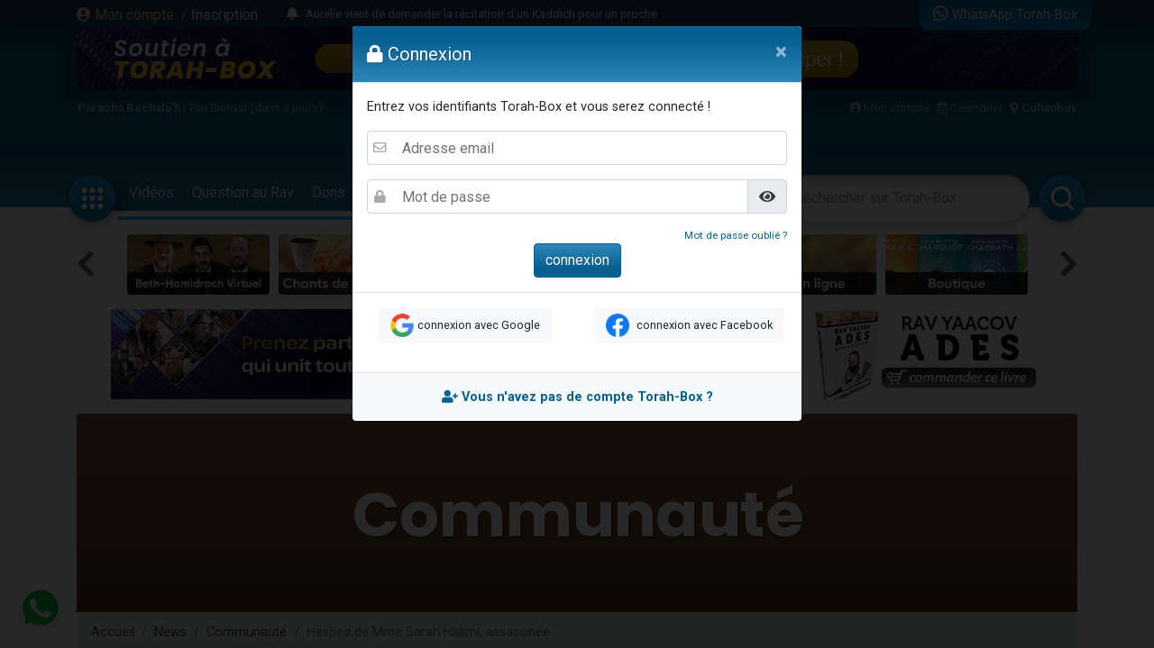

--- FILE ---
content_type: text/html; charset=UTF-8
request_url: https://www.torah-box.com/news/communaute-juive/hesped-de-sarah-halimi-par-le-rav-daniel-abdel-hak_8597.html
body_size: 13319
content:
<!doctype html>
<html lang="fr">
<head>
<meta charset="utf-8">
<title>Hesped de Mme Sarah Halimi, assassinée - Rav Daniel ABDELHAK</title>
<meta http-equiv="Content-Type" content="text/html; charset=utf-8">
<meta property="fb:app_id" content="147710895384216">
<meta name="description" content="En quoi Sarah Halimi, dans les derniers instants...">
<meta name="author" content="Rav Daniel ABDELHAK">
<meta property="og:title" content="Hesped de Mme Sarah Halimi, assassinée - Rav Daniel ABDELHAK">
<meta name="twitter:card" content="summary_large_image">
<meta name="twitter:site" content="@Torah_Box">
<meta name="twitter:creator" content="@Torah_Box">
<meta name="twitter:title" content="Hesped de Mme Sarah Halimi, assassinée - Rav Daniel ABDELHAK">
<meta name="twitter:image" content="https://media.torah-box.com/auteur/200x200/rav-daniel-abdelhak-64.webp">	
<meta property="og:description" content="En quoi Sarah Halimi, dans les derniers instants...">
<meta name="twitter:description" content="En quoi Sarah Halimi, dans les derniers instants...">
<link rel="canonical" href="https://www.torah-box.com/news/communaute-juive/hesped-de-sarah-halimi-par-le-rav-daniel-abdel-hak_8597.html"/>
<meta property="og:url" content="https://www.torah-box.com/news/communaute-juive/hesped-de-sarah-halimi-par-le-rav-daniel-abdel-hak_8597.html"/>
<meta property="og:site_name" content="Torah-Box">
<meta property="og:image" content="https://media.torah-box.com/auteur/200x200/rav-daniel-abdelhak-64.webp">
<meta property="og:image:type" content="image/jpeg">
<meta property="og:type" content="article" />
<link rel="icon" href="https://www.torah-box.com/img/favicon.png" />
<meta name="facebook-domain-verification" content="ijdzr7zpkojtlmf1girp3k66mf8rjq" />
<meta name="google-signin-client_id" content="111305326800-976niisl7hjtqefh2eeto8o0m46q8vuc.apps.googleusercontent.com">
<meta name="viewport" content="width=device-width, initial-scale=1.0, minimum-scale=1.0, maximum-scale=5.0">
<meta name="format-detection" content="telephone=no">
<base href="https://www.torah-box.com/"/>
<link rel="stylesheet" href="https://www.torah-box.com/cache/styles_2026012604.css" media="all" async defer>
<link rel="stylesheet" href="https://fonts.googleapis.com/css?family=Roboto:400,700;Poppins:400" media="all" async defer> 
<link rel="stylesheet" href="https://www.torah-box.com/inc/js/fontawesome/css/all.min.css" media="all" async defer>
<script src="https://www.torah-box.com/inc/js/lib/jquery-3.7.1.min.js"></script>
<script src="https://www.torah-box.com/cache/scripts_2026012604.js"></script>
<script src="https://apis.google.com/js/platform.js?onload=onInitGAPI" async defer></script>
<!-- Matomo -->
<script>
  var _paq = window._paq = window._paq || [];
  _paq.push(['trackPageView']);
  _paq.push(['enableLinkTracking']);
  (function() {
    var u="https://torahbox.matomo.cloud/";
    _paq.push(['setTrackerUrl', u+'matomo.php']);
    _paq.push(['setSiteId', '1']);
    var d=document, g=d.createElement('script'), s=d.getElementsByTagName('script')[0];
    g.async=true; g.src='//cdn.matomo.cloud/torahbox.matomo.cloud/matomo.js'; s.parentNode.insertBefore(g,s);
  })();
</script>
<!-- End Matomo Code --></head><body>
	
<div class="d-none d-print-block">
	<img src="https://assets.torah-box.com/tpl/logo.png" alt="Logo Torah-Box" class="w-50 mb-3 d-block mx-auto"/>
</div>
	
<div id="header" class="d-print-none">
	<div class="alert-placeholder-menu"></div>
	
	<!-- Login / Newsticker WhatsApp  -->
	<div class="newsticker-navbar">
		<div class="container">
		<div class="newsticker-login">
			<div id="header-logged" class="hide">
				<div class="d-flex align-items-center">
					<span class="letter-logged"></span><a href="javascript:;" role="button" id="dropdownMenuLink" data-toggle="dropdown" class="username-logged"></a>
					<div class="dropdown-menu dropdown-menu-video" aria-labelledby="dropdownMenuLink">
						<a class="dropdown-item" href="compte">Mes informations</a>
						<a class="dropdown-item" href="compte/dons">Mes dons</a>
						<a class="dropdown-item" href="compte/newsletters">Mes abonnements</a>
						<a class="dropdown-item" href="mitsva/confirmation">Mes mitsvot</a>
						<a class="dropdown-item" href="question/suivi">Mes questions</a>
						<a class="dropdown-item" href="compte/password/update">Mot de passe</a>
						<div class="dropdown-divider"></div>
						<a class="dropdown-item" href="compte/logout">Se déconnecter</a>
					</div>
				</div>
			</div>
			
			<div id="header-login">
				<a href="modal/login" class="ajax-modal"><i class="fas fa-user-circle"></i> Mon&nbsp;compte</a>
				<span class="d-none d-md-inline"><span class="sep-login">&nbsp;/&nbsp;</span><a href="modal/inscription" class="ajax-modal text-white">Inscription</a></span>
			</div>
		</div>
			
				<div class="newsticker-timeline">
			<a href="modal/timeline" class="ajax-modal mr-2" title="Afficher tous les événements"><i class="fas fa-bell"></i></a>
			<ul class="newsticker newsticker-header"></ul>
		</div>
		<script>
		$(function() {
			// Timeline
			$.getJSON('https://www.torah-box.com/action/timeline', function(data) {
				if( data.length > 0 ) {
					for(i=0;i<data.length;i++) {
						$('.newsticker-header').append('<li><a href="https://www.torah-box.com/action/timeline?id='+ data[i].id +'" target="_blank" rel="nofollow">'+ data[i].title +'</a></li>');
						}

					$('.newsticker-header').newsTicker({
							row_height: 30,
							max_rows: 1,
							speed: 600,
							direction: 'up',
							duration: 4000,
							autostart: 1,
							pauseOnHover: 1
							});
						}
				});

		});			
		</script>
					
			
		<a href="whatsapp" class="newsticker-whatsapp" title="WhatsApp Torah-Box"><i class="fab fa-whatsapp fa-lg"></i><span class="d-none d-md-inline ml-1">WhatsApp Torah-Box</span></a>
		</div>
	</div>
	
<div class="container">
<div class="don-campagne">
	<div class="don-campagne-content">
		<div class="col1-campagne">
			<a href="https://www.charidy.com/Torahbox?utm_source=header_torahbox" target="_blank"><img src="/soutien/img/header/2025/logo.webp" alt="Campagne de Soutien à Torah-Box" class="don-campagne-logo"></a>
		</div>
		<div class="col2-campagne">
			<div class="progress progress-campagne">
			  <div class="progress-bar progress-bar-campagne" role="progressbar"><span class="progress-text"></span></div>
			</div>
			<!-- <ul class="newsticker newsticker-campagne"></ul> -->
		</div>
		<div class="col3-campagne">
			<a href="https://www.charidy.com/Torahbox?utm_source=header_torahbox" target="_blank" class="btn-campagne">Participer !</a>
		</div>
	</div>
</div>
</div>
	
<script>
$(function() {
    var pr_collecte = "58";
    $('.progress-bar-campagne').find('span').text(pr_collecte + "%");
    $('.progress-bar-campagne').css('width', pr_collecte + "%");
	});
</script>
	
<style type="text/css">
#header {
	height: 230px;	
	}
	
body {
	padding-top: 260px;
	}
	
#header.fixed {
	height: 155px;
	}
	
#header.fixed .newsticker-navbar {
	margin-bottom: 0;
	}
	
#header.fixed .don-campagne {
	margin-bottom:1rem;	
	}
	
.don-campagne { 
	border-radius:0 0 10px 10px;
	padding:10px 200px 0px 20px;
	background-color:#5b6261;
	background-image:url("/soutien/img/header/2025/background.webp");
	background-repeat: no-repeat;
	background-size:cover;
	background-position: top center;
	height:70px;
	overflow: hidden;
	box-shadow: 0px 5px 15px 0px rgba(0, 69, 110, 1.00);
	}
.don-campagne-content {
	display: flex;
	justify-content: space-between;
	align-items: center;		
	}

.don-campagne-logo {
	max-height:50px;
	max-width: 100%;
	}
	
.progress-campagne {
	border-radius:16px;
	height:32px;
	width: 100%;
	background-color: #e9edf0;
	overflow:hidden !important;
	}
	
.progress-campagne .progress-bar {
	border-radius:16px;
	min-width: 60px;
	background: linear-gradient(0deg, rgba(156,123,10,1.00) 0%, rgba(217,159,33,1.00) 100%);
	box-shadow: 0px 0px 5px 0px rgba(0, 0, 0, 0.4);
	font-size:16px;
	}
	
.newsticker-campagne li {
	text-align: center;
	}
	
.btn-campagne {
	font-family: 'Poppins', sans-serif;
	color:#fff;
	font-size:22px;
	padding:8px 16px;
	border-radius:16px;
	background: linear-gradient(0deg, rgba(156,123,10,1.00) 0%, rgba(217,159,33,1.00) 100%);
	box-shadow: 0px 0px 5px 0px rgba(0, 0, 0, 0.4);
	}

.btn-campagne:hover {
	color:#FFB43A;
	text-decoration: none;
	}
	
.col1-campagne,
.col3-campagne {
	width:25%;
	text-align: center;
	}
	
.col2-campagne {
	width:45%;	
	}
	
@media screen and (max-width: 480px) {
	.don-campagne {
		height:50px;
		padding:10px 10px 0px 10px;
		margin:0 -15px;
		}
	
	  body {
		padding-top: 185px;
	  }
	  #header {
		height: 155px;
	  }
	
	#header.fixed {
		height: 135px;
		}
	
	.progress-campagne {
		border-radius:10px;
		height:20px;
		}

	.btn-campagne {
		font-size:14px;	
		padding:5px 8px;
		border-radius:10px;
		}

	.progress-campagne .progress-bar {
		border-radius:10px;
		font-size:13px;
		}

	.col1-campagne {
		width:30%;
		}

	.col3-campagne {
		width:25%;
		}

	.col2-campagne {
		width:40%;	
		}
	}
</style>	
	<div class="container logo-container">
		
		<!-- Infos -->
		<div class="infos-navbar">
			<div><b><a href="paracha/" title="Paracha de la semaine">Paracha Bechala'h</a></b> | <a	href="/vie-juive/fetes/15-tou-bichvat/">Tou Bichvat (dans 6 jours)</a></div>			
			<a href="compte" class="ml-auto"><i class="fas fa-user-circle"></i> Mon compte</a>
			<a href="javascript:;" id="popover_calendar" title="26 Janvier 2026 - 8 Chevat 5786" class="ml-2"><i class="far fa-calendar-alt"></i> Calendrier</a>
			<a href="modal/location" class="ajax-modal ml-2"><i class="fas fa-map-marker-alt"></i> <b class="location-logged"></b></a>
		</div>
		
		<div class="logo-navbar"><a href="/"><img src="https://assets.torah-box.com/tpl/logo-torah-box.png" alt="Torah-Box"></a></div>
		
		<div class="menu-navbar">
			<a id="toggle_button_navbar" href="javascript:;" class="icon-menu-navbar active" onclick="toggleSubMenu()"><img src="https://assets.torah-box.com/tpl/icon-dots.png" alt="Torah-Box en 1 clic"></a>
				
			<form id="form_search_navbar" action="search" method="get">
				<div class="search-box-navbar">
					<input type="text" name="q" placeholder="Rechercher sur Torah-Box" value=""/>
					<a href="javascript:;" onclick="closeSearchNavbar()" class="close-search-box-navbar"><i class="fas fa-times-circle fa-2x"></i></a>
				</div>
				<a href="javascript:;" onclick="toggleSearchNavbar()" class="icon-menu-navbar active search-menu-navbar"><img src="https://assets.torah-box.com/tpl/icon-search.png" alt="Torah-Box en 1 clic"></a>
			</form>			
			
			<div class="container-menu-navbar">
				<div id="menu_navbar">
					<div class="content-menu-navbar">
																		
						<!--
						<a href="guerre" class="badge badge-danger d-flex align-items-center ml-2"><span class="spinner-grow spinner-grow-sm text-white mr-1" role="status"></span> GUERRE</a>
						-->							

						
												<a href="videos/" class="nav-link"> Vidéos</a>
												<a href="question/" class="nav-link"> Question au Rav</a>
												<a href="don/" class="nav-link" target="fas fa-gift"> Dons</a>
												<a href="femmes/" class="nav-link"> Femmes</a>
												<a href="yeladim/" class="nav-link"> Enfants</a>
												<a href="surtexte/" class="nav-link"> Etude sur Texte</a>
												<a href="music/" class="nav-link"> Musique</a>
												<a href="paracha/" class="nav-link"> Paracha</a>
												<a href="divertissements/" class="nav-link"> Divertissements</a>
												<a href="https://boutique.torah-box.com/" class="nav-link" target="_blank"> Livres</a>
												<a href="auteurs/" class="nav-link"> Rabbanim</a>
											</div>
				</div>
			</div>
		</div>
	</div>
</div>
	
<!-- Menu Modal -->
<div id="submenu" class="submenu-modal hide"></div>
	
<!-- Liens -->
<div class="container d-print-none">
	
<!-- Raccourcis -->
<div class="d-flex flex-row align-items-center mb-3 d-print-none">
  <div class="col-prev"><a class="btn-nav btn-nav-shortcut btn-nav-dark" data-go="prev" data-carousel="shortcut"><i class="fas fa-chevron-left"></i></a></div>
  <div class="col-main">
      <div id="shortcut-carousel" class="owl-carousel">
            <div>
          <a href="https://www.torah-box.com/beth-hamidrach-virtuel">
			  <img data-src="https://assets.torah-box.com/vignettes/bh-virtuel.jpg" alt="Beth Hamidrach Virtuel" class="w-100 rounded lazy"/>
		  </a>
      </div>
            <div>
          <a href="https://www.torah-box.com/chants">
			  <img data-src="https://assets.torah-box.com/vignettes/chants.jpg" alt="Chants de Chabbath" class="w-100 rounded lazy"/>
		  </a>
      </div>
            <div>
          <a href="https://www.torah-box.com/music">
			  <img data-src="https://assets.torah-box.com/vignettes/music.jpg" alt="Torah-Box Music" class="w-100 rounded lazy"/>
		  </a>
      </div>
            <div>
          <a href="https://www.torah-box.com/editions/dedicaces">
			  <img data-src="https://assets.torah-box.com/vignettes/dedicaces-livres.jpg" alt="Dédicacer un livre" class="w-100 rounded lazy"/>
		  </a>
      </div>
            <div>
          <a href="https://www.torah-box.com/don">
			  <img data-src="https://assets.torah-box.com/vignettes/don.jpg" alt="Faire un don" class="w-100 rounded lazy"/>
		  </a>
      </div>
            <div>
          <a href="https://www.torah-box.com/editions">
			  <img data-src="https://assets.torah-box.com/vignettes/boutique.jpg" alt="Editions Torah-Box" class="w-100 rounded lazy"/>
		  </a>
      </div>
            <div>
          <a href="https://www.hessed-box.com">
			  <img data-src="https://assets.torah-box.com/vignettes/hessed-box.jpg" alt="Hessed-Box" class="w-100 rounded lazy"/>
		  </a>
      </div>
            <div>
          <a href="https://www.torah-box.com/evenements">
			  <img data-src="https://assets.torah-box.com/vignettes/evenements.jpg" alt="Evénements" class="w-100 rounded lazy"/>
		  </a>
      </div>
            <div>
          <a href="https://www.torah-box.com/kaddich">
			  <img data-src="https://assets.torah-box.com/vignettes/kaddich.jpg" alt="Kaddich" class="w-100 rounded lazy"/>
		  </a>
      </div>
            <div>
          <a href="https://www.torah-box.com/admour">
			  <img data-src="https://assets.torah-box.com/vignettes/admour2.jpg" alt="Admour d'Oungvar" class="w-100 rounded lazy"/>
		  </a>
      </div>
            <div>
          <a href="https://sidour.torah-box.com">
			  <img data-src="https://assets.torah-box.com/vignettes/sidour.jpg" alt="Sidour" class="w-100 rounded lazy"/>
		  </a>
      </div>
            <div>
          <a href="https://www.torah-box.com/mitsva">
			  <img data-src="https://assets.torah-box.com/vignettes/mitsva.jpg" alt="Je prends 1 Mitsva" class="w-100 rounded lazy"/>
		  </a>
      </div>
            <div>
          <a href="https://www.torah-box.com/calendrier">
			  <img data-src="https://assets.torah-box.com/vignettes/calendrier.jpg" alt="Calendrier Juif" class="w-100 rounded lazy"/>
		  </a>
      </div>
            <div>
          <a href="https://www.torah-box.com/michna">
			  <img data-src="https://assets.torah-box.com/vignettes/michna.jpg" alt="Michna du Jour" class="w-100 rounded lazy"/>
		  </a>
      </div>
            <div>
          <a href="https://www.torah-box.com/radio">
			  <img data-src="https://assets.torah-box.com/vignettes/radio.jpg" alt="Radio Torah-Box" class="w-100 rounded lazy"/>
		  </a>
      </div>
            <div>
          <a href="https://www.torah-box.com/etudes-ethique-juive/kriat-torah/">
			  <img data-src="https://assets.torah-box.com/vignettes/lecture-torah.jpg" alt="Kriat Torah" class="w-100 rounded lazy"/>
		  </a>
      </div>
            <div>
          <a href="https://www.torah-box.com/maasser26">
			  <img data-src="https://assets.torah-box.com/vignettes/maasser.jpg" alt="Maasser" class="w-100 rounded lazy"/>
		  </a>
      </div>
            <div>
          <a href="https://www.torah-box.com/whatsapp">
			  <img data-src="https://assets.torah-box.com/vignettes/whatsapp.jpg" alt="WhatsApp" class="w-100 rounded lazy"/>
		  </a>
      </div>
            <div>
          <a href="https://www.torah-box.com/dedicaces">
			  <img data-src="https://assets.torah-box.com/vignettes/dedicaces.jpg" alt="Dédicacer un cours" class="w-100 rounded lazy"/>
		  </a>
      </div>
            </div>
      </div>
  <div class="col-next"><a class="btn-nav btn-nav-shortcut btn-nav-dark" data-go="next" data-carousel="shortcut"><i class="fas fa-chevron-right"></i></a></div>
</div>
<script>
$(function() {
	$('.btn-nav-shortcut').bind('click', function(e) {
		e.preventDefault();
		var go = $(this).data('go');
		var carousel = $(this).data('carousel');
		$('#'+ carousel +'-carousel').trigger(go + '.owl.carousel');
		});	
	
	// Raccourcis
	$('#shortcut-carousel').owlCarousel({
		loop:true,
		margin:10,
		responsiveClass:true,
		dots:false,
		nav:false,
		responsive:{
			0:{
				slideBy:1,
				items:3,
				autoplay: true,
				autoplayTimeout:3000,
			},
			748:{
				slideBy:2,
				items:6
			}
		}
	});	
});	
</script>	
<!-- Raccourcis -->	

    
    
<div id="promo-container-header">
    <div class="d-flex justify-content-around d-print-none mb-md-3">	
        <div class="ads-700-100"><div class="tb-ads" data-format="700x100"></div></div>
        <div class="ads-260-100"><div class="tb-ads" data-format="260x100"></div></div>
    </div>
</div>

<!--{module_info:location}-->
</div>
	
	

<div class="container">
<div class="megaban"><img src="https://media.torah-box.com/megaban/communaute-juive-4.jpg" width="975" height="90" alt="Communauté"></div>
<nav aria-label="breadcrumb"><ol class="breadcrumb"><li class="breadcrumb-item"><a href="/">Accueil</a></li><li class="breadcrumb-item"><a href="/news/">News</a></li><li class="breadcrumb-item"><a href="/news/communaute-juive/">Communauté</a></li><li class="breadcrumb-item active" aria-current="page">Hesped de Mme Sarah Halimi, assassinée</li></ol></nav>	
	
<div class="row">
<div class="col-md-8">
<a href="/auteurs/rav-daniel-abdelhak_64.html"><img src="https://media.torah-box.com/auteur/90x90/rav-daniel-abdelhak-64.webp" border="0" alt="Rav Daniel ABDELHAK" width="90" height="90" class="img-thumbnail mr-3 float-left"/></a>
<h1 class="article-title">Hesped de Mme Sarah Halimi, assassinée</h1>
<h2 class="article-subtitle"><a href="/auteurs/rav-daniel-abdelhak_64.html">Rav Daniel ABDELHAK</a></h2>
<div class="date">Mis en ligne le Mardi 9 Mai 2017</div>
<div class="sharing-menu"></div>
	
<div class="row">
	<div class="col-8 col-md-4 mb-3 mx-auto">
		<div class="item-container">
			<a href="modal/login" class="ajax-modal">
						<img src="https://media.torah-box.com/vignettes/cours-audio-rav-daniel-abdelhak-64.jpg" alt="Hesped de Mme Sarah Halimi, assassinée" class="item-image">
			</a>
		</div>
	</div>
</div>

<div class="flex d-flex justify-content-center text-nowrap mb-3">
	<div class="mx-2"><i class="far fa-clock"></i> 19 minutes</div>
									<div class="mx-2"><a href="https://www.torah-box.com/compte/telecharger?id=7158" target="_blank" title="8.13 Mo"><i class="fas fa-file-download"></i> Télécharger MP3</a></div>
								</div>	
<!-- Invite de connexion -->
<div id="custom_message_login" class="d-none"><img src="https://media.torah-box.com/auteur/90x90/rav-daniel-abdelhak-64.webp" width="60" height="60" class="img-thumbnail mr-3 float-left"/> Pour écouter le cours <b>Hesped de Mme Sarah Halimi, assassinée de Rav Daniel ABDELHAK</b> vous devez être connecté avec votre compte Torah-Box.</div>
<script>
$(function() {
	customMessageLogin = $('#custom_message_login').html();
	openModalLogin();
	});
</script>

<hr><div class="article-text">En quoi Sarah Halimi, dans les derniers instants de sa vie, a-t-elle été comparable à Rabbi 'Akiva ? En quoi la réaction de ses enfants à cette tragédie est-elle un exemple extraordinaire de Émouna ? En quoi sa souffrance nous a-t-elle tous, protégés ? En quoi continuera-t-elle à nous protéger ? Réponse à travers plusieurs histoires.<p class="alert alert-primary text-center font-weight-bold mt-5"><a href="https://www.torah-box.com/chezvous" class="alert-link">Recevez gratuitement un Rav chez vous ou dans votre communauté, cliquez-ici</a></p></div>

	
<hr><div class="article-text"><p>&copy; Torah-Box</p></div>
	
	
<div style="background:#fff7ed;overflow:hidden;" class="rounded my-3 p-3"><a href="https://www.torah-box.com/editions/rabbi-yaakov-edelstein-une-conduite-exemplaire_312.html?utm_source=footer_article" target="_blank"><img src="https://www.torah-box.com/editions/book/book_312.jpg" alt="Rabbi Yaakov Edelstein - une conduite exemplaire" style="float:left; border:3px solid #fff; margin-right:15px;"/></a><h4 style="font-weight:bold;"><a href="https://www.torah-box.com/editions/rabbi-yaakov-edelstein-une-conduite-exemplaire_312.html?utm_source=footer_article" target="_blank">Rabbi Yaakov Edelstein - une conduite exemplaire</a></h4><p><p>Biographie journalistique du Rav Yaakov Edelstein : “Une échelle dont les pieds étaient à terre et la tête atteignait les cieux”</p></p><p class="text-center text-lg-left"><a href="https://www.torah-box.com/editions/rabbi-yaakov-edelstein-une-conduite-exemplaire_312.html?utm_source=footer_article" target="_blank" class="btn btn-primary mb-3 mb-lg-0"><i class="fas fa-shopping-basket"></i> acheter ce livre</a></p><div class="clr"></div></div>
<div class="sharing-menu"></div>

<div id="comments" data-id="8597" data-table="article">Soyez le premier à commenter ce cours de Rav Daniel ABDELHAK</div>
	

<div class="d-print-none">
	<div class="categorie-title mb-3"><h4>A consulter également</h4></div>
	<div class="row">
		<div class="col-md-6 mb-3"><div class="row">
		<div class="col-5">
		<div class="item-container">
			<a href="/news/actualite-juive/sanctification-du-nom-par-le-chanteur-omer-adam_9060.html" title="Le chanteur Omer Adam refuse de chanter Chabbath">
						<img data-src="https://media.torah-box.com/165x90/omer-adam-3499.webp" alt="Le chanteur Omer Adam refuse de chanter Chabbath" class="item-image lazy">
						</a>
		</div>	
	</div>
	<div class="col-7 pl-0 item-infos">
					<a href="/news/actualite-juive/sanctification-du-nom-par-le-chanteur-omer-adam_9060.html" title="Le chanteur Omer Adam refuse de chanter Chabbath" class="item-title">Le chanteur Omer Adam refuse de chanter Chabbath</a>
		<div class="item-more"><a href="/news/actualite-juive/">Actualité</a></div>						
	</div>
</div></div>
		<div class="col-md-6 mb-3"><div class="row">
		<div class="col-5">
		<div class="item-container">
			<a href="/news/actualite-juive/hypercacher-vivre-en-sanctifiant-le-nom-de-dieu_4735.html" title="Hypercacher - Vivre en sanctifiant le nom de Dieu">
			<img src="img/home/play-sm.png" alt="Vidéo" class="item-play">			<img data-src="https://media.torah-box.com/broadcast/384x216/rav-yechaya-arrouas/grande-soiree-hizouk-suite-a-l-attentat-au-hypercacher-vivre-en-sanctifiant-le-nom-d-hachem_rav-yechaya-arrouas.webp" alt="Hypercacher - Vivre en sanctifiant le nom de Dieu" class="item-image lazy">
			<span class="badge-duration badge-duration-sm">12:55</span>			</a>
		</div>	
	</div>
	<div class="col-7 pl-0 item-infos">
					<a href="/news/actualite-juive/hypercacher-vivre-en-sanctifiant-le-nom-de-dieu_4735.html" title="Hypercacher - Vivre en sanctifiant le nom de Dieu" class="item-title">Hypercacher - Vivre en sanctifiant le nom de Dieu</a>
		<div class="item-more"><a href="/news/actualite-juive/">Actualité</a></div>		<div class="item-more"><a href="/auteurs/rav-yechaya-arrouas_700.html">Rav Yechaya ARROUAS</a></div>				
	</div>
</div></div>
		<div class="col-md-6 mb-3"><div class="row">
		<div class="col-5">
		<div class="item-container">
			<a href="/news/actualite-juive/lever-les-yeux-et-crier-fort-pour-percer-les-portes-du-ciel_4143.html" title="Après l&#039;attentat - &quot;Lever les yeux et crier fort, pour percer les portes du Ciel&quot;">
						<img data-src="https://media.torah-box.com/165x90/main-vers-le-ciel-chamayim-1788.webp" alt="Après l&#039;attentat - &quot;Lever les yeux et crier fort, pour percer les portes du Ciel&quot;" class="item-image lazy">
						</a>
		</div>	
	</div>
	<div class="col-7 pl-0 item-infos">
					<a href="/news/actualite-juive/lever-les-yeux-et-crier-fort-pour-percer-les-portes-du-ciel_4143.html" title="Après l&#039;attentat - &quot;Lever les yeux et crier fort, pour percer les portes du Ciel&quot;" class="item-title">Après l'attentat - "Lever les yeux et crier fort, pour percer les portes...</a>
		<div class="item-more"><a href="/news/actualite-juive/">Actualité</a></div>		<div class="item-more"><a href="/auteurs/rav-pin-has-friedman_894.html">Rav Pin'has FRIEDMAN</a></div>				
	</div>
</div></div>
		<div class="col-md-6 mb-3"><div class="row">
		<div class="col-5">
		<div class="item-container">
			<a href="/news/actualite-juive/guilad-shaer-rav-comment-sanctifier-le-nom-de-dieu_3408.html" title="Guilad Shaer : &quot;Rav, comment sanctifier le Nom de Dieu ?&quot;">
						<img data-src="https://media.torah-box.com/165x90/gilad-shaer-avec-rav-david-grossman-2085.webp" alt="Guilad Shaer : &quot;Rav, comment sanctifier le Nom de Dieu ?&quot;" class="item-image lazy">
						</a>
		</div>	
	</div>
	<div class="col-7 pl-0 item-infos">
					<a href="/news/actualite-juive/guilad-shaer-rav-comment-sanctifier-le-nom-de-dieu_3408.html" title="Guilad Shaer : &quot;Rav, comment sanctifier le Nom de Dieu ?&quot;" class="item-title">Guilad Shaer : "Rav, comment sanctifier le Nom de Dieu ?"</a>
		<div class="item-more"><a href="/news/actualite-juive/">Actualité</a></div>		<div class="item-more"><a href="/auteurs/rav-emmanuel-boukobza_581.html">Rav Emmanuel BOUKOBZA</a></div>				
	</div>
</div></div>
		</div>
</div>
	
</div>
<div class="col-md-4 d-print-none">


<div class="card mb-3">
	<div class="card-header bg-blue"><i class="far fa-envelope"></i> Newsletter Torah-Box</div>			
	<div class="card-body">
	<p>Pour recevoir chaque semaine les nouveaux cours et articles, inscrivez-vous dès maintenant&nbsp;:</p>
	<form action="https://www.torah-box.com/compte/inscription" method="get">
	<div class="input-group">
		<input type="text" name="email" class="form-control" placeholder="Adresse email">
		<div class="input-group-append"><button type="submit" class="btn btn-primary"><i class="fas fa-check"></i></button></div>
	</div>
	</form>
	</div>
</div>
	

	
	
<!-- Bloc Evenements -->
<div class="list-group mb-3">
			<div class="list-group-item p-0">
	<a href="/evenements/conference-du-rav-uzan-speciale-education-a-maisons-alfort-former-sans-deformer_1756.html"><img src="https://media.torah-box.com/evenement-2/512x320/evenement2-1756-1769011144.webp" alt="Conférence du Rav Uzan spéciale éducation à Maisons-Alfort : Former sans déformer" class="w-100"></a>
	</div>
		
		<a href="/evenements/pessa-h-dans-un-village-vacances-en-israel-au-bord-de-la-mer_1751.html" class="list-group-item list-group-item-action">
		<span class="badge badge-blue">J-65</span> Mercredi 1er Avril |
		 <b>Pessa'h dans un village vacances en Israël au bord de la mer</b>	</a>
		<a href="/evenements/pelerinage-rabbi-its-hak-abi-hssira_1694.html" class="list-group-item list-group-item-action">
		<span class="badge badge-blue">J-3</span> Jeudi 29 Janvier |
		 <b>Pélerinage Rabbi Its'hak Abi'hssira </b>	</a>
		<a href="/evenements/top-evenement-femmejuiveepanouie2026-a-paris_1761.html" class="list-group-item list-group-item-action">
		<span class="badge badge-blue">J-7</span> Lundi 2 Février |
		 <b>Top Evènement #FemmeJuiveEpanouie2026 à Paris</b> (Paris 19ème)	</a>
		<div class="card-footer text-center">
		<a href="evenements/" class="text-dark small">Voir tous les événements à venir</a>	
	</div>
</div>

	
<!-- Bloc Questions -->
<ul id="rankingTab" class="nav nav-tabs-top">
		<li class="nav-item"><a class="nav-link active" data-toggle="tab" href="#classement-art">+ Populaires</a></li>
		<li class="nav-item"><a class="nav-link" data-toggle="tab" href="#classement-vid">Cours</a></li>
		<li class="nav-item"><a class="nav-link" data-toggle="tab" href="#classement-qar">Questions au Rav</a></li>
	</ul>	
	
<div class="tab-content mb-3">
<div class="tab-pane fade show active" id="classement-art">
<div class="list-top list-top-art">
	<a href="/halakha-time/peut-on-faire-monter-une-femme-au-sefer-torah_13157.html" class="list-group-item d-flex align-items-center" onclick="_paq.push(['trackEvent', 'Classements', 'Clic Classement + Populaires', '/halakha-time/peut-on-faire-monter-une-femme-au-sefer-torah_13157.html'])">
				<div class="rank">1</div>
				<div class="mr-2">Peut-on faire monter une femme au Séfer Torah ?</div>
				<i class="fas fa-caret-up text-success ml-auto"></i>
			</a>	
</div>
<div class="list-top list-top-art">
	<a href="/supplement-du-dimanche/miroir-miroir/miroir-miroir-le-rabbin-fantome_51504.html" class="list-group-item d-flex align-items-center" onclick="_paq.push(['trackEvent', 'Classements', 'Clic Classement + Populaires', '/supplement-du-dimanche/miroir-miroir/miroir-miroir-le-rabbin-fantome_51504.html'])">
				<div class="rank">2</div>
				<div class="mr-2">Miroir, miroir - Le Rabbin Fantôme</div>
				<i class="fas fa-caret-up text-success ml-auto"></i>
			</a>	
</div>
<div class="list-top list-top-art">
	<a href="/etudes-ethique-juive/pensee-juive/quitter-sa-zone-de-confort-pour-servir-d-ieu_51534.html" class="list-group-item d-flex align-items-center" onclick="_paq.push(['trackEvent', 'Classements', 'Clic Classement + Populaires', '/etudes-ethique-juive/pensee-juive/quitter-sa-zone-de-confort-pour-servir-d-ieu_51534.html'])">
				<div class="rank">3</div>
				<div class="mr-2">Quitter sa zone de confort pour servir D.ieu</div>
				<i class="fas fa-caret-up text-success ml-auto"></i>
			</a>	
</div>
<div class="list-top list-top-art">
	<a href="/vie-juive/mitsvot/chabbath/histoire-un-kiddouch-hachem-a-l-hopital-kaplan_2807.html" class="list-group-item d-flex align-items-center" onclick="_paq.push(['trackEvent', 'Classements', 'Clic Classement + Populaires', '/vie-juive/mitsvot/chabbath/histoire-un-kiddouch-hachem-a-l-hopital-kaplan_2807.html'])">
				<div class="rank">4</div>
				<div class="mr-2">Histoire : un Kiddouch Hachem à l’hôpital Kaplan</div>
				<i class="fas fa-caret-up text-success ml-auto"></i>
			</a>	
</div>
<div class="list-top list-top-art">
	<a href="/1histoire/baba-sale-et-moussa-un-enfant-arabe_51543.html" class="list-group-item d-flex align-items-center" onclick="_paq.push(['trackEvent', 'Classements', 'Clic Classement + Populaires', '/1histoire/baba-sale-et-moussa-un-enfant-arabe_51543.html'])">
				<div class="rank">5</div>
				<div class="mr-2">Baba Salé et Moussa, un enfant arabe</div>
				<i class="fas fa-caret-down text-danger ml-auto"></i>
			</a>	
</div>
<div class="list-top list-top-art">
	<a href="/etudes-ethique-juive/nos-sages/baba-sale-et-la-benediction-de-la-lune_51532.html" class="list-group-item d-flex align-items-center" onclick="_paq.push(['trackEvent', 'Classements', 'Clic Classement + Populaires', '/etudes-ethique-juive/nos-sages/baba-sale-et-la-benediction-de-la-lune_51532.html'])">
				<div class="rank">6</div>
				<div class="mr-2">Baba Salé et la bénédiction de la lune</div>
				<i></i>
			</a>	
</div>
<div class="list-top list-top-art">
	<a href="/inspirations/le-poids-d-un-verre_8270.html" class="list-group-item d-flex align-items-center" onclick="_paq.push(['trackEvent', 'Classements', 'Clic Classement + Populaires', '/inspirations/le-poids-d-un-verre_8270.html'])">
				<div class="rank">7</div>
				<div class="mr-2">Le poids d’un verre</div>
				<i class="fas fa-caret-up text-success ml-auto"></i>
			</a>	
</div>
<div class="list-top list-top-art">
	<a href="/femmes/coaching/question-au-psy-se-reconstruire-apres-un-divorce_10120.html" class="list-group-item d-flex align-items-center" onclick="_paq.push(['trackEvent', 'Classements', 'Clic Classement + Populaires', '/femmes/coaching/question-au-psy-se-reconstruire-apres-un-divorce_10120.html'])">
				<div class="rank">8</div>
				<div class="mr-2">Question au Psy : Se reconstruire après un divorce</div>
				<i class="fas fa-caret-up text-success ml-auto"></i>
			</a>	
</div>
<div class="list-top list-top-art">
	<a href="/femmes/coaching/mon-collegue-ou-l-histoire-d-un-derapage-incontrole_13982.html" class="list-group-item d-flex align-items-center" onclick="_paq.push(['trackEvent', 'Classements', 'Clic Classement + Populaires', '/femmes/coaching/mon-collegue-ou-l-histoire-d-un-derapage-incontrole_13982.html'])">
				<div class="rank">9</div>
				<div class="mr-2">Mon collègue... ou l'histoire d'un dérapage incontrôlé ! </div>
				<i class="fas fa-caret-up text-success ml-auto"></i>
			</a>	
</div>
</div>
<div class="tab-pane fade" id="classement-vid">
<div class="list-top list-top-vid">
	<a href="/halakha-time/peut-on-faire-monter-une-femme-au-sefer-torah_13157.html" class="list-group-item d-flex align-items-center" onclick="_paq.push(['trackEvent', 'Classements', 'Clic Classement Cours', '/halakha-time/peut-on-faire-monter-une-femme-au-sefer-torah_13157.html'])">
				<img data-src="https://media.torah-box.com/auteur/100x100/rav-emmanuel-bensimon-522.webp" alt="Rav Emmanuel BENSIMON" class="lazy rounded-circle">		
				<div class="mr-2">Peut-on faire monter une femme au Séfer Torah ?</div>
				<i class="fas fa-caret-up text-success ml-auto"></i>
			</a>	
</div>
<div class="list-top list-top-vid">
	<a href="/1histoire/baba-sale-et-moussa-un-enfant-arabe_51543.html" class="list-group-item d-flex align-items-center" onclick="_paq.push(['trackEvent', 'Classements', 'Clic Classement Cours', '/1histoire/baba-sale-et-moussa-un-enfant-arabe_51543.html'])">
				<img data-src="https://media.torah-box.com/auteur/100x100/binyamin-benhamou-10.webp" alt="Binyamin BENHAMOU" class="lazy rounded-circle">		
				<div class="mr-2">Baba Salé et Moussa, un enfant arabe</div>
				<i class="fas fa-caret-down text-danger ml-auto"></i>
			</a>	
</div>
<div class="list-top list-top-vid">
	<a href="/halakha-time/le-kaddich-pour-un-homme-sans-enfants_4893.html" class="list-group-item d-flex align-items-center" onclick="_paq.push(['trackEvent', 'Classements', 'Clic Classement Cours', '/halakha-time/le-kaddich-pour-un-homme-sans-enfants_4893.html'])">
				<img data-src="https://media.torah-box.com/auteur/100x100/rav-mickael-cohen-859.webp" alt="Rav Mickaël COHEN" class="lazy rounded-circle">		
				<div class="mr-2">Le Kaddich pour un homme sans enfants</div>
				<i class="fas fa-caret-down text-danger ml-auto"></i>
			</a>	
</div>
<div class="list-top list-top-vid">
	<a href="/chants/chalom-alekhem_5288.html" class="list-group-item d-flex align-items-center" onclick="_paq.push(['trackEvent', 'Classements', 'Clic Classement Cours', '/chants/chalom-alekhem_5288.html'])">
				<img data-src="https://media.torah-box.com/auteur/100x100/-0.webp" alt="" class="lazy rounded-circle">		
				<div class="mr-2">Chalom 'Alékhèm</div>
				<i></i>
			</a>	
</div>
<div class="list-top list-top-vid">
	<a href="/halakha-time/manger-de-la-viande-apres-un-produit-laitier_6416.html" class="list-group-item d-flex align-items-center" onclick="_paq.push(['trackEvent', 'Classements', 'Clic Classement Cours', '/halakha-time/manger-de-la-viande-apres-un-produit-laitier_6416.html'])">
				<img data-src="https://media.torah-box.com/auteur/100x100/rav-yirmiyahou-kohen-1196.webp" alt="Rav Yirmiyahou KOHEN" class="lazy rounded-circle">		
				<div class="mr-2">Manger de la viande après un produit laitier</div>
				<i></i>
			</a>	
</div>
<div class="list-top list-top-vid">
	<a href="/halakha-time/envie-d-aller-aux-toilettes-puis-je-commencer-ma-tefila_4892.html" class="list-group-item d-flex align-items-center" onclick="_paq.push(['trackEvent', 'Classements', 'Clic Classement Cours', '/halakha-time/envie-d-aller-aux-toilettes-puis-je-commencer-ma-tefila_4892.html'])">
				<img data-src="https://media.torah-box.com/auteur/100x100/rav-mickael-cohen-859.webp" alt="Rav Mickaël COHEN" class="lazy rounded-circle">		
				<div class="mr-2">Envie d'aller aux toilettes, je commence ma Téfila ?</div>
				<i></i>
			</a>	
</div>
<div class="list-top list-top-vid">
	<a href="/etudes-ethique-juive/pensee-juive/occupe-toi-de-tes-affaires_11303.html" class="list-group-item d-flex align-items-center" onclick="_paq.push(['trackEvent', 'Classements', 'Clic Classement Cours', '/etudes-ethique-juive/pensee-juive/occupe-toi-de-tes-affaires_11303.html'])">
				<img data-src="https://media.torah-box.com/auteur/100x100/rav-yonathan-benchetrit-45.webp" alt="Rav Yonathan BENCHETRIT" class="lazy rounded-circle">		
				<div class="mr-2">Réprimande - Occupe-toi de tes affaires...</div>
				<i class="fas fa-caret-up text-success ml-auto"></i>
			</a>	
</div>
<div class="list-top list-top-vid">
	<a href="/vie-juive/mitsvot/tefila-priere/hachem-si-tu-m-entends-alors-pourquoi-prier_39649.html" class="list-group-item d-flex align-items-center" onclick="_paq.push(['trackEvent', 'Classements', 'Clic Classement Cours', '/vie-juive/mitsvot/tefila-priere/hachem-si-tu-m-entends-alors-pourquoi-prier_39649.html'])">
				<img data-src="https://media.torah-box.com/auteur/100x100/rav-eytan-touitou-2603.webp" alt="Rav Eytan TOUITOU" class="lazy rounded-circle">		
				<div class="mr-2">Hachem, si Tu m'entends... alors pourquoi prier ?</div>
				<i class="fas fa-caret-up text-success ml-auto"></i>
			</a>	
</div>
<div class="list-top list-top-vid">
	<a href="/coursdulundi/sens-de-la-vie-reincarnation_32778.html" class="list-group-item d-flex align-items-center" onclick="_paq.push(['trackEvent', 'Classements', 'Clic Classement Cours', '/coursdulundi/sens-de-la-vie-reincarnation_32778.html'])">
				<img data-src="https://media.torah-box.com/auteur/100x100/rav-yossef-haim-sitruk-41.webp" alt="Rav Yossef-Haïm SITRUK" class="lazy rounded-circle">		
				<div class="mr-2">Sens De La Vie & Réincarnation</div>
				<i class="fas fa-caret-up text-success ml-auto"></i>
			</a>	
</div>
</div>
<div class="tab-pane fade" id="classement-qar">
<div class="list-top list-top-qar">
	<a href="/question/que-pensez-vous-du-erouv-du-raincy_106340.html" class="list-group-item d-flex align-items-center" onclick="_paq.push(['trackEvent', 'Classements', 'Clic Classement Questions au Rav', '/question/que-pensez-vous-du-erouv-du-raincy_106340.html'])">
				<div class="rank">1</div>
				<div class="mr-2">Que pensez-vous du 'Erouv du Raincy ?</div>
				<i class="fas fa-caret-up text-success ml-auto"></i>
			</a>	
</div>
<div class="list-top list-top-qar">
	<a href="/question/mon-mari-est-au-service-militaire-reporter-mon-mikve-a-son-retour_106411.html" class="list-group-item d-flex align-items-center" onclick="_paq.push(['trackEvent', 'Classements', 'Clic Classement Questions au Rav', '/question/mon-mari-est-au-service-militaire-reporter-mon-mikve-a-son-retour_106411.html'])">
				<div class="rank">2</div>
				<div class="mr-2">Mon mari est au service militaire, reporter mon Mikvé à son retour ?</div>
				<i class="fas fa-caret-up text-success ml-auto"></i>
			</a>	
</div>
<div class="list-top list-top-qar">
	<a href="/question/ne-pas-payer-ses-impots-permis_106409.html" class="list-group-item d-flex align-items-center" onclick="_paq.push(['trackEvent', 'Classements', 'Clic Classement Questions au Rav', '/question/ne-pas-payer-ses-impots-permis_106409.html'])">
				<div class="rank">3</div>
				<div class="mr-2">Ne pas payer ses impôts, permis ?!</div>
				<i class="fas fa-caret-down text-danger ml-auto"></i>
			</a>	
</div>
<div class="list-top list-top-qar">
	<a href="/question/ma-femme-ne-se-couvre-pas-la-tete-elle-veut-porter-une-perruque_106418.html" class="list-group-item d-flex align-items-center" onclick="_paq.push(['trackEvent', 'Classements', 'Clic Classement Questions au Rav', '/question/ma-femme-ne-se-couvre-pas-la-tete-elle-veut-porter-une-perruque_106418.html'])">
				<div class="rank">4</div>
				<div class="mr-2">Ma femme ne se couvre pas la tête, elle veut porter une perruque !</div>
				<i class="fas fa-caret-down text-danger ml-auto"></i>
			</a>	
</div>
<div class="list-top list-top-qar">
	<a href="/question/cohen-marie-avec-une-femme-interdite_2243.html" class="list-group-item d-flex align-items-center" onclick="_paq.push(['trackEvent', 'Classements', 'Clic Classement Questions au Rav', '/question/cohen-marie-avec-une-femme-interdite_2243.html'])">
				<div class="rank">5</div>
				<div class="mr-2">Cohen marié avec une femme interdite</div>
				<i></i>
			</a>	
</div>
<div class="list-top list-top-qar">
	<a href="/question/avec-qui-peut-se-marier-un-cohen_5982.html" class="list-group-item d-flex align-items-center" onclick="_paq.push(['trackEvent', 'Classements', 'Clic Classement Questions au Rav', '/question/avec-qui-peut-se-marier-un-cohen_5982.html'])">
				<div class="rank">6</div>
				<div class="mr-2">Avec qui peut se marier un Cohen ?</div>
				<i class="fas fa-caret-up text-success ml-auto"></i>
			</a>	
</div>
<div class="list-top list-top-qar">
	<a href="/question/injection-de-botox-par-un-homme_19914.html" class="list-group-item d-flex align-items-center" onclick="_paq.push(['trackEvent', 'Classements', 'Clic Classement Questions au Rav', '/question/injection-de-botox-par-un-homme_19914.html'])">
				<div class="rank">7</div>
				<div class="mr-2">Injection de botox par un homme</div>
				<i class="fas fa-caret-down text-danger ml-auto"></i>
			</a>	
</div>
<div class="list-top list-top-qar">
	<a href="/question/se-remarier-avec-un-homme-portant-le-prenom-de-son-fils_106399.html" class="list-group-item d-flex align-items-center" onclick="_paq.push(['trackEvent', 'Classements', 'Clic Classement Questions au Rav', '/question/se-remarier-avec-un-homme-portant-le-prenom-de-son-fils_106399.html'])">
				<div class="rank">8</div>
				<div class="mr-2">Se remarier avec un homme portant le prénom de son fils</div>
				<i></i>
			</a>	
</div>
<div class="list-top list-top-qar">
	<a href="/question/situation-financiere-delicate-et-fixation-de-la-date-du-mariage_106359.html" class="list-group-item d-flex align-items-center" onclick="_paq.push(['trackEvent', 'Classements', 'Clic Classement Questions au Rav', '/question/situation-financiere-delicate-et-fixation-de-la-date-du-mariage_106359.html'])">
				<div class="rank">9</div>
				<div class="mr-2">Situation financière délicate et fixation de la date du mariage</div>
				<i></i>
			</a>	
</div>
</div>
</div>
	
<style type="text/css">
.nav-tabs-top { font-family: Poppins, sans-serif; overflow: hidden; border-radius: 5px 5px 0 0;	background: #eee linear-gradient(to top, #eee 26%, #ccc 100%); border-bottom: 1px #ccc solid;	justify-content: space-around; padding:5px 5px 0 5px; }	
.nav-tabs-top .nav-link { font-size: 14px; line-height: 18px; border-radius: 5px 5px 0 0;	margin: 0; padding: 5px 10px; color:#666;	box-shadow: 0px 0px 15px 0px rgba(0, 0, 0, 0.10); }
.nav-tabs-top .nav-link.active { color:#fff; background: #066093 linear-gradient(to top, #066093 26%, #2e87b9 100%); text-shadow: 1px 1px 0px rgba(0, 0, 0, .50); box-shadow: 0px 0px 15px 0px rgba(0, 0, 0, 0.50); }
.list-top .list-group-item { font-size:13px; background:linear-gradient(180deg, #CDE1ED 0%, #fff 66%); border: none !important; padding:8px 16px; }
.list-top a { color:#222; }
.list-top a:hover { text-decoration:none; color:#666; }
.list-top .rank { font-size:32px; line-height:32px;  margin-right:15px; color:#2e87b9; font-weight: bold; text-shadow: 2px 2px 2px #fff; }	
.list-top.list-top-qar .rank { color:#520e62; }	
.list-top.list-top-qar .list-group-item { background:linear-gradient(180deg, #f2dbf7 0%, #fff 66%); }	
.list-top i { font-size:22px; line-height:32px; }
.list-top img { width:40px; height:40px; margin-right:15px; box-shadow: 0px 0px 3px 0px rgba(0, 0, 0, 0.25); }
</style>	
<!-- Bloc Horaires -->
<div class="mb-3">
<div class="card card-zmanim">
	<div class="card-header bg-blue">
		<a href="calendrier/26-janvier.html"><i class="far fa-clock"></i> Horaires pour Columbus</a>
	</div>			
	<div class="card-body">
		<p class="text-center"><strong>26 Janvier 2026 - 8 Chevat 5786</strong></p><ul class="list-unstyled"><li><span class="badge badge-light">06:50</span> Mise des Téfilines</li><li><span class="badge badge-light">07:46</span> Lever du soleil</li><li><span class="badge badge-light">12:45</span> Heure de milieu du jour</li><li><span class="badge badge-light">17:44</span> Coucher du soleil</li><li><span class="badge badge-light">18:25</span> Tombée de la nuit</li></ul><hr>
		<p class="text-center"><span class="font-weight-bold h6">Chabbath <a href="/paracha/chemot-exode/bechalah/">Bechala'h</a></span><br/>
		Vendredi 30 Janvier 2026</p>
		<p class="text-center h5">Entrée à <strong>17:31</strong><br>Sortie à <strong>18:33</strong></p>
		<hr>
		<p class="text-center"><a href="javascript:;" onclick="openAjaxModal('modal/location')"><i class="fas fa-map-marker-alt"></i> Changer de ville</a></p>
          </div>
      </div>
</div>
</div>	
</div>
</div>

<!-- Footer -->
<div class="bg-light text-center">
	<div class="container py-1">
		<div class="row contact-footer">
			<div class="col-6 col-md-3 py-1"><i class="fas fa-envelope"></i> <a href="modal/contact" class="ajax-modal-lg">Nous contacter</a></div>
			<div class="col-6 col-md-3 py-1"><i class="fas fa-phone"></i> <a href="tel:+33180205000">+33.1.80.20.5000</a> <span class="badge">France</span></div>
			<div class="col-6 col-md-3 py-1"><i class="fas fa-phone"></i> <a href="tel:+97223741515">+972.2.37.41.515</a> <span class="badge">Israël</span></div>
			<div class="col-6 col-md-3 py-1"><i class="fas fa-phone"></i> <a href="tel:+14378871493">+1.437.887.14.93</a> <span class="badge">Canada</span></div>
		</div>
	</div>
</div>
	
<footer id="footer" class="footer d-print-none">
	<div class="container">
		
				<div class="row mb-3 text-center justify-content-center">
			<div class="col-md-2 col-6 mb-3"><a href="question/"><img data-src="https://assets.torah-box.com/home/footer-question-rav.png" alt="Question au Rav" class="lazy w-100"/></a></div>
			<div class="col-md-2 col-6 mb-3"><a href="yeladim/"><img data-src="https://assets.torah-box.com/home/footer-yeladim.png" alt="Question au Rav" class="lazy w-100"/></a></div>
			<div class="col-md-2 col-6 mb-3"><a href="refoua-chelema/"><img data-src="https://assets.torah-box.com/home/footer-refoua.png" alt="Question au Rav" class="lazy w-100"/></a></div>
			<div class="col-md-2 col-6 mb-3"><a href="femmes/"><img data-src="https://assets.torah-box.com/home/footer-femmes.png" alt="Question au Rav" class="lazy w-100"/></a></div>
			<div class="col-md-2 col-6 mb-3"><a href="https://www.hessed-box.com" target="_blank"><img data-src="https://assets.torah-box.com/home/footer-hessed.png" alt="Question au Rav" class="lazy w-100"/></a></div>
			<div class="col-md-2 col-6 mb-3"><a href="tel:+33180205000"><img data-src="https://assets.torah-box.com/home/footer-ligne-ecoute.png" alt="Question au Rav" class="lazy w-100"/></a></div>
		</div>
				
		<div class="row">
		<div class="col-md-3 col-6 mb-3">
			<h5>Raccourcis</h5>
			<ul class="list-unstyled">
				<li><a href="https://www.torah-box.com/paracha">Paracha de la semaine</a></li>
				<li><a href="https://www.torah-box.com/vie-juive/fetes">Fêtes Juives</a></li>
				<li><a href="https://www.torah-box.com/news">News</a></li>
				<li><a href="https://www.torah-box.com/cours">Cours Mp3-Vidéo</a></li>
				<li><a href="https://www.torah-box.com/yechiva">Yéchiva Torah-Box</a></li>
				<li><a href="https://www.torah-box.com/dedicaces">Dédicacer un cours</a></li>
			</ul>
		</div>
		<div class="col-md-3 col-6 mb-3">
			<h5>Ressources</h5>
			<ul class="list-unstyled">
				<li><a href="https://www.torah-box.com/calendrier">Calendrier Juif</a></li>
				<li><a href="https://sidour.torah-box.com/">Sidour (livre de prière)</a></li>
				<li><a href="https://www.torah-box.com/calendrier/chabbat">Horaires de Chabbath</a></li>
				<li><a href="https://www.torah-box.com/editions">Livres Torah-Box</a></li>
				<li><a href="https://www.torah-box.com//compte/inscription">Inscription</a></li>
				<li><a href="https://itunes.apple.com/fr/podcast/podcast-torah-box-com/id252560378" target="_blank">Podcast Torah-Box</a></li>
				<li><a href="http://www.torah-box.net" target="_blank">English Version</a></li>	
			</ul>
		</div>
		<div class="col-md-3 col-6 mb-3">
			<h5>L'association</h5>
			<ul class="list-unstyled">
				<li><a href="https://www.torah-box.com/don">Faire un don !</a></li>
				<li><a href="https://www.torah-box.com/mentions-legales.php">Mentions légales</a></li>
				<li><a href="https://www.torah-box.com/contact.php">Nous contacter</a></li>
				<li><a href="https://support.torah-box.com" target="_blank">Aide (FAQ)</a></li>
			</ul>
		</div>
			
		<div class="col-md-3 col-6 mb-3">
			<h5>Retrouvez-nous...</h5>
			<ul class="list-unstyled">
				<li><a href="https://twitter.com/Torah_Box" target="_blank"><i class="fab fa-twitter"></i> Twitter</a></li>
				<li><a href="https://www.facebook.com/TorahBox" target="_blank"><i class="fab fa-facebook"></i> Facebook</a></li>
				<li><a href="https://www.youtube.com/user/torahbox?sub_confirmation=1" target="_blank"><i class="fab fa-youtube"></i> YouTube</a></li>
				<li><a href="wa/" target="_blank"><i class="fab fa-whatsapp"></i> WhatsApp</a></li>
				<li><a href="waf/" target="_blank"><i class="fab fa-whatsapp"></i> WhatsApp Femmes</a></li>
				<li><a href="https://itunes.apple.com/fr/app/torah-box/id497786266" target="_blank"><i class="fab fa-app-store-ios"></i> Application iOS</a></li>
				<li><a href="https://play.google.com/store/apps/details?id=com.appmakr.app450782" target="_blank"><i class="fab fa-google-play"></i> Application Android</a></li>
			</ul>
		</div>	
		</div>
		
		
		<div class="row d-flex justify-content-between text-center"><div class="mb-3 col-6 col-md"><a href="javascript:;" class="btn-approbation" data-id="100" title="Rav Aharon L. STEINMAN"><img data-src="https://media.torah-box.com/auteur/90x90/rav-aharon-l-steinman-100.webp" alt="Photo de Rav Aharon L. STEINMAN" style="filter: grayscale(1);" class="img-thumbnail mb-2 d-block mx-auto lazy"/>Rav Aharon L. STEINMAN</a></div>
<div class="mb-3 col-6 col-md"><a href="javascript:;" class="btn-approbation" data-id="101" title="Rabbi &#039;Haïm KANIEWSKI "><img data-src="https://media.torah-box.com/auteur/90x90/rabbi-haim-kaniewski-101.webp" alt="Photo de Rabbi &#039;Haïm KANIEWSKI " style="filter: grayscale(1);" class="img-thumbnail mb-2 d-block mx-auto lazy"/>Rabbi 'Haïm KANIEWSKI </a></div>
<div class="mb-3 col-6 col-md"><a href="javascript:;" class="btn-approbation" data-id="515" title="Rabbi David ABI&#039;HSSIRA"><img data-src="https://media.torah-box.com/auteur/90x90/rabbi-david-abi-hssira-515.webp" alt="Photo de Rabbi David ABI&#039;HSSIRA" style="filter: grayscale(1);" class="img-thumbnail mb-2 d-block mx-auto lazy"/>Rabbi David ABI'HSSIRA</a></div>
<div class="mb-3 col-6 col-md"><a href="javascript:;" class="btn-approbation" data-id="119" title="Rav Chlomo AMAR"><img data-src="https://media.torah-box.com/auteur/90x90/rav-chlomo-amar-119.webp" alt="Photo de Rav Chlomo AMAR" style="filter: grayscale(1);" class="img-thumbnail mb-2 d-block mx-auto lazy"/>Rav Chlomo AMAR</a></div>
<div class="mb-3 col-6 col-md"><a href="javascript:;" class="btn-approbation" data-id="959" title="Rav Israël GANTZ"><img data-src="https://media.torah-box.com/auteur/90x90/rav-israel-gantz-959.webp" alt="Photo de Rav Israël GANTZ" style="filter: grayscale(1);" class="img-thumbnail mb-2 d-block mx-auto lazy"/>Rav Israël GANTZ</a></div>
<div class="mb-3 col-6 col-md"><a href="javascript:;" class="btn-approbation" data-id="41" title="Rav Yossef-Haïm SITRUK"><img data-src="https://media.torah-box.com/auteur/90x90/rav-yossef-haim-sitruk-41.webp" alt="Photo de Rav Yossef-Haïm SITRUK" style="filter: grayscale(1);" class="img-thumbnail mb-2 d-block mx-auto lazy"/>Rav Yossef-Haïm SITRUK</a></div>
</div><script>var textApprobation = {"100":"\"B\u00e9n\u00e9dictions & R\u00e9ussite (\u00e0 Torah-Box)\"","101":"\"B\u00e9n\u00e9dictions & R\u00e9ussite (\u00e0 Torah-Box)\"","515":"\"B\u00e9n\u00e9dictions & R\u00e9ussite (\u00e0 Torah-Box), puissiez-vous m\u00e9riter de faire grandir et magnifier la Torah\"","119":"Torah-Box est une association sainte qui diffuse la Torah et aide les n\u00e9cessiteux. Qu\u2019Hachem fasse que tous les internautes de Torah-Box, par le m\u00e9rite de la Torah qu\u2019ils \u00e9coutent et \u00e9tudient, aient une ann\u00e9e de bonheur, de sant\u00e9, d\u2019une bonne Parnassa, dans la s\u00e9r\u00e9nit\u00e9, le calme et la s\u00e9curit\u00e9, Amen.","959":"La b\u00e9n\u00e9diction ne quittera pas ceux qui aideront Torah-Box, qui investit toutes ses forces pour rapprocher la communaut\u00e9 d'Israel vers Hachem.","41":"\"Je f\u00e9licite Torah-Box qui met la technologie au service du plus beau : la Torah et les Mitsvot\"\r"};</script>
		</div>
</footer>
<!-- Footer -->

<!-- Ads Modal -->
<div class="modal modal-ads fade" id="adsModal" tabindex="-1" role="dialog">
	<div class="modal-dialog modal-dialog-centered modal-lg" role="document">
		<div class="modal-content">
			<button type="button" class="close" data-dismiss="modal" aria-label="Close">
				<span aria-hidden="true">&times;</span>
			</button>    
			<div class="ads-modal"></div>
		</div>
	</div>
</div>

<!-- Video Modal -->
<div class="modal modal-video fade" id="videoModal" tabindex="-1" role="dialog">
	<div class="modal-dialog modal-dialog-centered" role="document">
		<div class="modal-content">
			<div class="modal-body">
				<button type="button" class="close" data-dismiss="modal" aria-label="Close">
					<span aria-hidden="true">&times;</span>
				</button>        
				<div class="embed-responsive embed-responsive-16by9">
					<iframe class="embed-responsive-item" src="" id="modal-video-iframe" allowscriptaccess="always" allow="autoplay"></iframe>
				</div>
			</div>
		</div>
	</div>
</div>

<!-- Picture Modal -->
<div class="modal modal-video fade" id="pictureModal" tabindex="-1" role="dialog">
	<div class="modal-dialog modal-dialog-centered" role="document">
		<div class="modal-content">
			<div class="modal-body">
				<button type="button" class="close" data-dismiss="modal" aria-label="Close">
					<span aria-hidden="true">&times;</span>
				</button>        
				<img id="modal-picture-image" src="" class="w-100">
			</div>
		</div>
	</div>
</div>

<!-- Approbation Modal -->
<div class="modal modal-approbation fade" id="approbationModal" tabindex="-1" role="dialog">
	<div class="modal-dialog modal-lg modal-dialog-centered" role="document">
		<div class="modal-content">
			<div class="modal-body">
				<button type="button" class="close" data-dismiss="modal" aria-label="Close">
					<span aria-hidden="true">&times;</span>
				</button>        
				<div class="modal-text"></div>
			</div>
		</div>
	</div>
</div>

<!-- Ajax Modal -->
<div id="ajaxModal" class="modal" tabindex="-1" role="dialog">
	<div class="modal-dialog" role="document">
		<div class="modal-content"></div>
	</div>
</div>

<a href="https://wa.me/972587822703" target="_blank" class="whatsapp-icon"><img src="img/whatsapp.png" alt="Contactez-nous sur WhatsApp"></a>
<style type="text/css">
.whatsapp-icon { position:fixed; bottom:20px; left: 20px; display:block; width:50px; }
.whatsapp-icon img { width:100%; }
@media screen and (max-width: 480px) {
	.whatsapp-icon { bottom:70px; }
	}
</style>



<div id="fb-root"></div>
<!-- Facebook Pixel Code -->
<script>
!function(f,b,e,v,n,t,s)
{if(f.fbq)return;n=f.fbq=function(){n.callMethod?
n.callMethod.apply(n,arguments):n.queue.push(arguments)};
if(!f._fbq)f._fbq=n;n.push=n;n.loaded=!0;n.version='2.0';
n.queue=[];t=b.createElement(e);t.async=!0;
t.src=v;s=b.getElementsByTagName(e)[0];
s.parentNode.insertBefore(t,s)}(window, document,'script',
'https://connect.facebook.net/en_US/fbevents.js');
fbq('init', '793875447460857');
fbq('track', 'PageView');
</script>
<noscript><img height="1" width="1" style="display:none"
src="https://www.facebook.com/tr?id=793875447460857&ev=PageView&noscript=1"
/></noscript>
<!-- End Facebook Pixel Code -->	
<script>
window.$crisp=[];window.CRISP_WEBSITE_ID="a3640cc1-75eb-4e45-b757-910e75a5a701";(function(){d=document;s=d.createElement("script");s.src="https://client.crisp.chat/l.js";s.async=1;d.getElementsByTagName("head")[0].appendChild(s);})();
(function(d, s, id) { var js, fjs = d.getElementsByTagName(s)[0]; if (d.getElementById(id)) {return;} js = d.createElement(s); js.id = id; js.src = "//connect.facebook.net/fr_FR/all.js#xfbml=1"; fjs.parentNode.insertBefore(js, fjs); }(document, 'script', 'facebook-jssdk'));

function rankingTabSelect(i) {
	if( $('#rankingTab').length > 0 ) {
		var tabEl = document.querySelector('#rankingTab li:nth-child('+ i +') a');
		var tab = new bootstrap.Tab(tabEl);
		tab.show();
		}
	}
	
function fixHeaderNavigation() {
	$(window).scroll(function() { 
		if( $(window).scrollTop() >= 250 ) {
			$('#header').addClass('fixed');
			}
		else {
			$('#header').removeClass('fixed');
			}
		});	
	}
	
$(function() {
	fixHeaderNavigation();
	
	$(".location-logged").text("Columbus");
	});	
</script>
</body>
</html>

--- FILE ---
content_type: text/html; charset=UTF-8
request_url: https://www.torah-box.com/ads/260x100/1769396871956
body_size: -152
content:
<a href="https://www.torah-box.com/ads/banner.php?id=287" target="_blank"><img src="https://assets.torah-box.com/ads/livre-rav-yaacov-ades_260x100.png" alt="Cliquez-ici !"/></a>

--- FILE ---
content_type: text/html; charset=UTF-8
request_url: https://www.torah-box.com/tools/comment.php?a=list&url=https%3A%2F%2Fwww.torah-box.com%2Fnews%2Fcommunaute-juive%2Fhesped-de-sarah-halimi-par-le-rav-daniel-abdel-hak_8597.html&id=8597&table=article&duplicate=&pg=0&ts=1769396871993
body_size: 302
content:
{"count":2,"comment":[{"name":"Katy E.","time":"13\/07\/2017 - 19h39","comment":"tres beau cours <br>\r\nque son ame repose en paix et qu elle prie pr tout notre peuple"},{"name":"D\u00e9borah L.","time":"10\/05\/2017 - 19h48","comment":"merci pour ce tr\u00e8s beau hesped...<br>\r\nmme Halimi \u00e9tait une femme exceptionnelle que j'ai eu le plaisir de connaitre<br>\r\nelle laisse un grand vide dans ce monde, mais comme vous l'avez tr\u00e8s bien dit, sa nechama s'est \u00e9lev\u00e9e au plus haut niveau<br>\r\nque ses enfants, ses petits enfants, et sa famille proche puissent trouver la consolation beezrat Hachem"}],"form":"<form id=\"form_comment\" action=\"action\/comment\" method=\"post\" class=\"ajax-form\"><input type=\"hidden\" name=\"url\" value=\"https:\/\/www.torah-box.com\/news\/communaute-juive\/hesped-de-sarah-halimi-par-le-rav-daniel-abdel-hak_8597.html\">\r\n<input type=\"hidden\" name=\"id_content\" value=\"8597\">\r\n<input type=\"hidden\" name=\"id_table\" value=\"article\">\r\n<input type=\"hidden\" name=\"duplicate\" value=\"\">\t\t\t\r\n<div class=\"input-group mb-1\">\r\n\t<textarea name=\"texte\" class=\"form-control\" placeholder=\"R\u00e9diger votre commentaire ici\" rows=\"2\"><\/textarea>\r\n\t<div class=\"input-group-append\"><button type=\"submit\" class=\"input-group-text\"><i class=\"fas fa-paper-plane\"><\/i><\/button><\/div>\r\n<\/div>\r\n<div class=\"custom-control custom-checkbox mb-3\">\r\n\t<input class=\"custom-control-input\" type=\"checkbox\" name=\"notification\" value=\"1\" id=\"checkbox-notification\" checked\/>\r\n\t<label class=\"custom-control-label\" for=\"checkbox-notification\"> Je veux \u00eatre averti des nouveaux commentaires<\/label>\r\n<\/div>\r\n<\/form>","pagination":""}